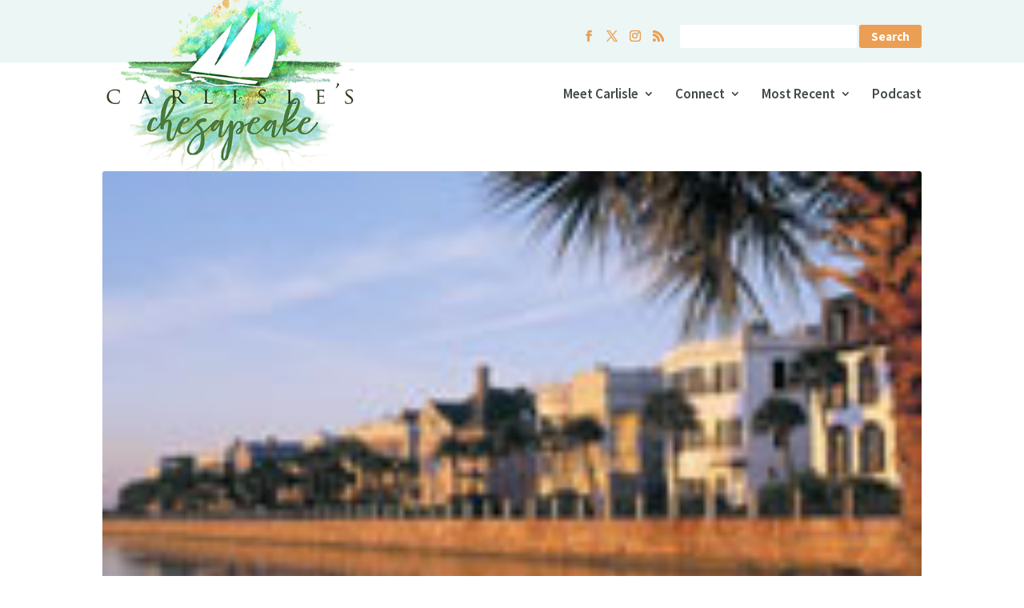

--- FILE ---
content_type: text/css
request_url: https://www.carlisleschesapeake.com/wp-content/uploads/wtfdivi/wp_head.css?1575318232&ver=6.8.3
body_size: -134
content:
#main-header{-webkit-box-shadow:none !important;-moz-box-shadow:none !important;box-shadow:none !important}

--- FILE ---
content_type: text/css
request_url: https://www.carlisleschesapeake.com/wp-content/themes/Divi-child/style.css?ver=4.27.4
body_size: 1977
content:
/*
Theme Name: Carlisle-Chesapeake
Theme URI: http://www.divi-child.com
Description: 
Author: Allison McAuley
Author URI: https://www.creative-exurbia.com
Template: Divi
Version: 1.0.0
*/

@import url("../Divi/style.css");


/*GENERAL-----------------------------------------------------------*/

h1{
}

.home-h1-text h1{
	font-size: 40px !important;
}

.home-h1-text h1 a{
	font-size: 40px !important;
	color: #ffffff !important;
}

h2 {
	font-family:'source sans pro', sans-serif !important;
	font-weight: 700;
	font-size: 23px !important;
	text-transform: uppercase;
	color: #404A49 !important;
}
h3 {
	font-family:'source sans pro', sans-serif !important;
	font-weight: 700;
	text-transform: uppercase;
	color: #404A49;
}
h4 {
}
h5 {
}

img{
-webkit-border-radius: 3px; 
-moz-border-radius: 3px; 
border-radius: 3px;
}

select, textarea {
    border: 0px solid #bbb;
    color: #404A49;
}

/*post slider*/
.et_pb_slide_description, .et_pb_slider_fullwidth_off .et_pb_slide_description {
    padding: 35% 8% 5%;
}

/*TOP BAR-----------------------------------------------------------*/
#et-secondary-menu {
    padding-top: 20px;
    padding-bottom: 10px;
}
@media screen and (min-width: 480px) {
#et-secondary-menu .et-social-icons {
    margin-top: 8px !important;
}
}
/*Search style----------------------------*/
.screen-reader-text {
display: none;
}
input#s {
border-radius: 3px;
	border: 0px solid #000000;
		padding:5px 15px;
		font-size: 15px;
}
 
input#searchsubmit {
border: 0px solid #000000;
color: #FFFFFF;
background-color: #EA9F54;
border-radius: 3px;
	font-weight: 700;
	padding:5px 15px;
	font-size: 15px;
}
 
form#searchform {
float: right;
}
@media screen and (min-width: 480px) {
#top-header .container {
padding-bottom: 5px;
}
 
#et-secondary-menu .et-social-icons {
margin-top: 6px;
}}


/*HEADER------------------------------------------------------------*/
#logo {
    margin-top: -95px;
}
/*@media only screen and (max-width: 980px) {
#logo {
min-height: 335px;
}
}
*/
@media only screen and (min-width: 981px) {
#logo {
min-height: 250px;
}
}

.et_mobile_menu li a:hover, .nav ul li a:hover {
    opacity: .7;
    background-color: rgba(0,0,0,0);
}
#top-menu li li a {
    line-height: 1.3em;
}

/*MAIN CONTENT------------------------------------------------------*/
/*REMOVE AUTO SIDEBAR*/
/*** Take out the divider line between content and sidebar ***/
#main-content .container:before {background: none;}
 
/*** Hide Sidebar ***/
#sidebar {display:none;}
 
/*** Expand the content area to fullwidth ***/
@media (min-width: 981px){
#left-area {
    width: 100%;
    padding: 0px 0px 60px !important;
    float: none !important;
}
}
/*general page header image*/
.header-image img{
	max-height: 500px;
	width: 100%;
	object-fit: cover;
}

/*BLOG*/
.et_pb_posts .et_pb_section {
    background-color: transparent;
}
h2.cpt_title.page_title.entry-title {
    padding-bottom: 0px;
}
p.et_pb_title_meta_container {
    padding-bottom: 10px;
}
a.button.et_pb_button.et_pb_more_button {
    color: #EA9F54;
    background: transparent;
    padding: 0px 0px 20px 0px !important;
    margin-top: 0px;
    text-transform: lowercase;
}
a.button.et_pb_button.et_pb_more_button:hover {
    background: transparent !important;
    color: #d6914d !important;
}
.et_pb_cpt_text p {
    padding-bottom: 0px !important;
}

/*Five Column buttons*/
.five-columns a.et_pb_button {
    width: 19%;
    float: left;
    margin: .5%;
    line-height: 1.2em !important;
}

/*EMAIL OPT-IN*/
.et_pb_newsletter_form {
    padding-left: 0px !important;
    width: 100%;
}
.et_pb_newsletter_description {
    display: none;
}

/*Gravity Forms*/
input.gform_button {
    background: #FF9C08;
    color: #fff;
    font-weight: 700;
    border-radius: 6px;
	-webkit-border-radius: 6px;
    -moz-border-radius: 6px;
	padding: .3em 1em!important;
	text-transform: uppercase;
	border: 0px;
	cursor: pointer;
}
input.gform_button:hover {
    background-color: #dd8706;
}
.gform_wrapper div.validation_error{
	color:#FF9C08 !important;
	border-top:2px solid #FF9C08 !important;
	border-bottom:2px solid #FF9C08 !important;
}
.gform_wrapper li.gfield.gfield_error, .gform_wrapper li.gfield.gfield_error.gfield_contains_required.gfield_creditcard_warning {
	background-color: rgba(255,223,224,0) !important;
	border-top: 1px solid #FF9C08 !important;
	border-bottom: 1px solid #FF9C08 !important;
}
.gform_wrapper .gfield_error .gfield_label, .gform_wrapper .validation_message, .gform_wrapper li.gfield_error div.ginput_complex.ginput_container label, .gform_wrapper li.gfield_error ul.gfield_checkbox, .gform_wrapper li.gfield_error ul.gfield_radio {
    color: #FF9C08 !important;
}
.gform_wrapper .gfield_required {
    color: #FF9C08 !important;
}
.gform_wrapper li.gfield_error input:not([type=radio]):not([type=checkbox]):not([type=submit]):not([type=button]):not([type=image]):not([type=file]), .gform_wrapper li.gfield_error textarea {
    border: 1px solid #FF9C08 !important;
}

/*Events*/
#tribe-events-pg-template, .tribe-events-pg-template {
    margin-top: 100px;
}
.tribe-events-notices {
    background: #ECF6F5;
    border: 1px solid #57ADAA;
    color: #57ADAA;
}

/*Community Events*/
article#post-7371 {
    margin-top: 30px;
}
article#post-7371 h1.entry-title.main_title {
    text-align: center;
}
span.event-add a {
    color: #FFFFFF;
    background-color: #EA9F54;
    border-radius: 3px;
    font-weight: 700;
    padding: 5px 15px;
    font-size: 15px;
}
.tribe_community_edit .tribe-button.submit, .tribe_community_list .tribe-button.submit {
    background: #EA9F54 !important;
}

/*SIDEBAR-----------------------------------------------------------*/
.et_pb_sidebar_0.et_pb_widget_area {
    background-color: none !important;
}

/*FOOTER------------------------------------------------------------*/
#footer-info{
	font-size: 15px;
}

.footer a{
	color: #ffffff;
	text-decoration: underline;
	word-wrap: normal !important;
}

/*MOBILE------------------------------------------------------------*/

/*** Responsive Styles Large Desktop And Above ***/
@media all and (min-width: 1405px) {
  
}
 
/*** Responsive Styles Standard Desktop Only ***/
@media all and (min-width: 1100px) and (max-width: 1405px) {
}

@media all and (min-width: 980px) and (max-width: 1211px) {
}
 
/*** Responsive Styles Tablet And Below ***/
@media all and (max-width: 980px) {
.five-columns a.et_pb_button {
    width: 100%;
    float: none;
	margin-bottom: 5% !important;
}
#logo {
	margin-top: 0px;
    height: 140% !important;
    max-height: 140% !important;
    width: auto;
    max-width: 100% !important;
    }
#et-secondary-menu, #et-secondary-nav {
    display: block !important;
}
#top-header .et-social-icons {
    float: left;
}
}
@media all and (min-width: 980px) and (max-width: 1100px) {
.et_pb_column_1.home-head-col2{
	padding: 50px 20px 50px 20px !important;
}
}
 
/*** Responsive Styles Tablet Only ***/
@media all and (min-width: 768px) and (max-width: 980px) {
}
 
/*** Responsive Styles Smartphone Only ***/
@media all and (max-width: 767px) {
}

/*** Responsive Styles Smartphone Portrait ***/
@media all and (max-width: 479px) {
}
